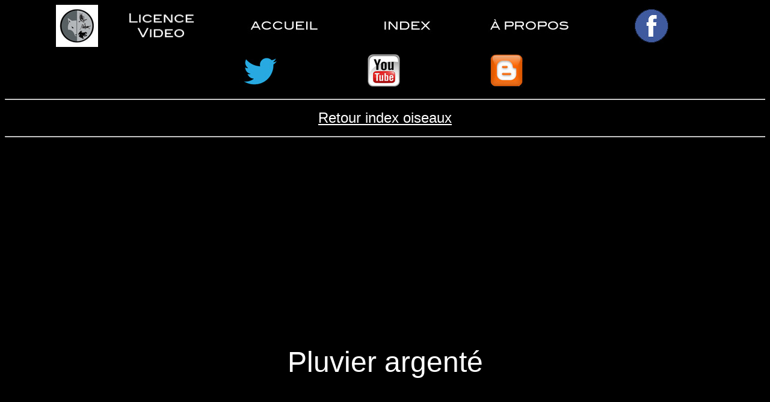

--- FILE ---
content_type: text/html
request_url: https://dominiquelalonde.com/pluvierargente.html
body_size: 1102
content:
<HTML>  
<HEAD>
  <meta http-equiv="Content-Type" content="text/html; charset=utf-8">
  <TITLE>Dominique Lalonde cin�aste et photographe naturaliste/
Dominique Lalonde Wildlife filmmaker and photographer/galerie</TITLE>
</HEAD>

<meta name="description" content="Dominique Lalonde cin�aste et photographe naturaliste du Canada vous pr�sente la nature sauvage � travers ses films et ses photos. Animaux, oiseaux, paysages, macrophotographie, fleurs sauvages etc. Wildlife and nature photographer and filmmaker ">
<meta name="keywords" content="Photographe, naturaliste, photographie, Wildlife, nature photographs, artiste, animalier, Dominique Lalonde, photographies, photos, oiseaux, animaux, animals, insectes, birds, ornithologie, faune, flore, publication, �diteur,documentaires animaliers, wildlife documentaries, Wildlife filmmaker, cin�aste naturaliste">

<BODY BGCOLOR="#000000" LINK="#FFFFFF" ALINK="#FFFFFF" VLINK="#FFFFFF">

<P><CENTER><IMG SRC="filmnaturelogo.jpg"
ALIGN="BOTTOM" BORDER="0" WIDTH="70" HEIGHT="70" NATURALSIZEFLAG="3"></A>&nbsp;<A

HREF="licencevideo.html"><IMG SRC="licencevideo.jpg"
WIDTH="200" HEIGHT="70" ALIGN="BOTTOM" BORDER="0" NATURALSIZEFLAG="3"></A>&nbsp;<A

HREF="index.html"><IMG SRC="accueil5.jpg"
WIDTH="200" HEIGHT="70" ALIGN="BOTTOM" BORDER="0" NATURALSIZEFLAG="3"></A>&nbsp;<A

HREF="index-fr.html"><IMG SRC="index5.jpg"
WIDTH="200" HEIGHT="70" ALIGN="BOTTOM" BORDER="0" NATURALSIZEFLAG="3"></A>&nbsp;<A 

HREF="apropos.html"><IMG SRC="apropos5.jpg"
WIDTH="200" HEIGHT="70" ALIGN="BOTTOM" BORDER="0" NATURALSIZEFLAG="3"></A>&nbsp;<A

HREF="https://www.facebook.com/naturesauvageducanada/"><IMG SRC="logofacebook2.jpg"
WIDTH="200" HEIGHT="70" ALIGN="BOTTOM" BORDER="0" NATURALSIZEFLAG="3"></A>&nbsp;<A

HREF="https://twitter.com/explonature"><IMG SRC="logotwitter2.jpg"
WIDTH="200" HEIGHT="70" ALIGN="BOTTOM" BORDER="0" NATURALSIZEFLAG="3"></A>&nbsp;<A

HREF="https://www.youtube.com/user/Explorationnature"><IMG SRC="logoyoutube6.jpg"
WIDTH="200" HEIGHT="70" ALIGN="BOTTOM" BORDER="0" NATURALSIZEFLAG="3"></A>&nbsp;<A

HREF="http://dominiquelalonde.blogspot.com/"><IMG SRC="logoblog6.jpg"
WIDTH="200" HEIGHT="70" ALIGN="BOTTOM" BORDER="0" NATURALSIZEFLAG="3"></A>&nbsp;<A

<P><CENTER><HR></CENTER></P>

<P><CENTER><A HREF="oiseaux.html"><FONT COLOR="#FFFFFF" SIZE="+2"
 FACE="Arial">Retour index oiseaux</FONT></A></CENTER></P>

<P><CENTER><HR></CENTER></P>

<P><CENTER>&nbsp;</CENTER></P>

<P><CENTER>
<script async src="https://pagead2.googlesyndication.com/pagead/js/adsbygoogle.js"></script>
<!-- dominiquelalondecom_crosscol_AdSense1_1x1_as -->
<ins class="adsbygoogle"
     style="display:block"
     data-ad-client="ca-pub-6464200053609434"
     data-ad-slot="9414783456"
     data-ad-format="auto"
     data-full-width-responsive="true"></ins>
<script>
(adsbygoogle = window.adsbygoogle || []).push({});
</script>
</CENTER></P>

<P><CENTER><FONT COLOR="#FFFFFF" SIZE="+5"
 FACE="Arial">Pluvier argenté</FONT></A></CENTER></P>

<P><CENTER>&nbsp;</CENTER></P>

<iframe width="560" height="315" src="https://www.youtube.com/embed/0oJdW5LfrWI?rel=0" frameborder="0" allow="autoplay; encrypted-media" allowfullscreen></iframe>


<P><CENTER>&nbsp;</CENTER></P>


<P><CENTER><a href="https://www.youtube.com/user/Explorationnature" target="_blank"><img 
src="nyctale.jpg" alt="You tube" border="0" /></a>

<P><CENTER><FONT COLOR="#000000"><IMG SRC="droit.jpg" WIDTH="869"
HEIGHT="57" ALIGN="BOTTOM" BORDER="0" NATURALSIZEFLAG="3"></FONT></CENTER></P>

</BODY>
</HTML>


--- FILE ---
content_type: text/html; charset=utf-8
request_url: https://www.google.com/recaptcha/api2/aframe
body_size: 268
content:
<!DOCTYPE HTML><html><head><meta http-equiv="content-type" content="text/html; charset=UTF-8"></head><body><script nonce="f_Qq6RY6EFm3Wat_oPA6Vg">/** Anti-fraud and anti-abuse applications only. See google.com/recaptcha */ try{var clients={'sodar':'https://pagead2.googlesyndication.com/pagead/sodar?'};window.addEventListener("message",function(a){try{if(a.source===window.parent){var b=JSON.parse(a.data);var c=clients[b['id']];if(c){var d=document.createElement('img');d.src=c+b['params']+'&rc='+(localStorage.getItem("rc::a")?sessionStorage.getItem("rc::b"):"");window.document.body.appendChild(d);sessionStorage.setItem("rc::e",parseInt(sessionStorage.getItem("rc::e")||0)+1);localStorage.setItem("rc::h",'1769710948803');}}}catch(b){}});window.parent.postMessage("_grecaptcha_ready", "*");}catch(b){}</script></body></html>